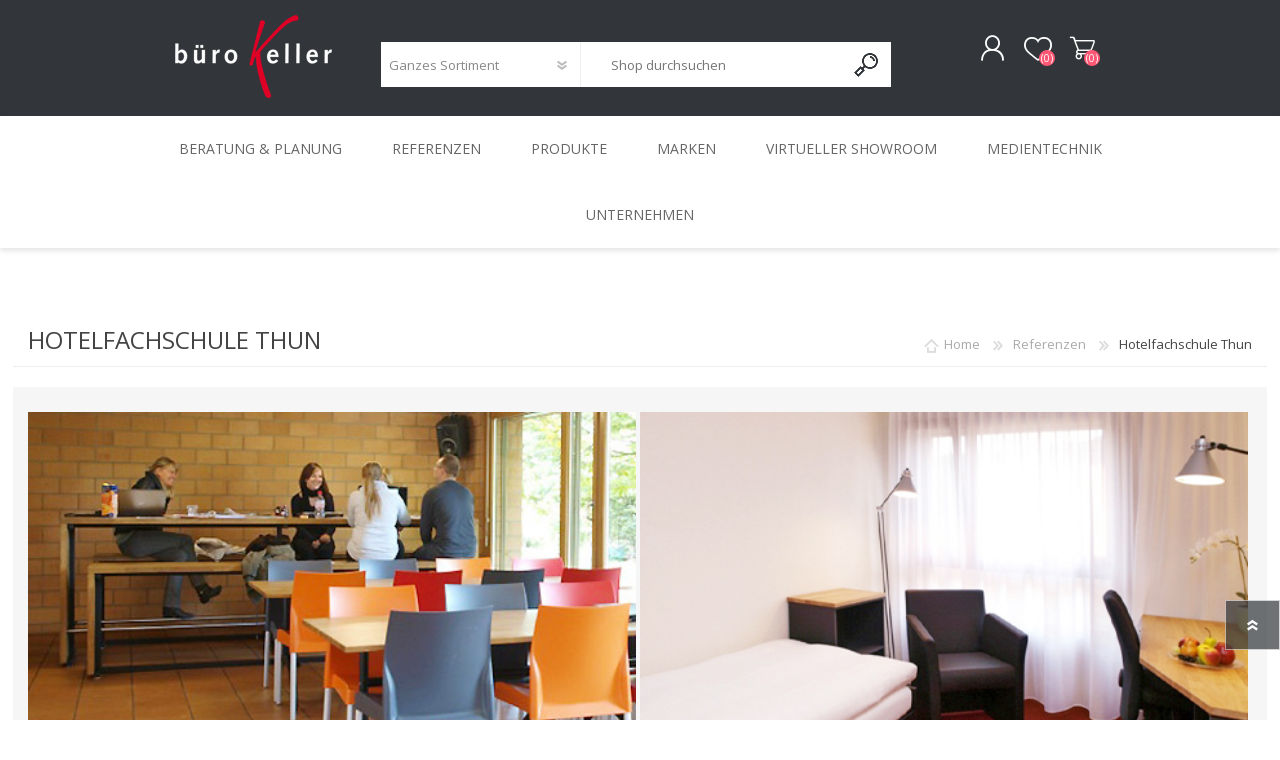

--- FILE ---
content_type: text/html; charset=utf-8
request_url: https://www.buerokeller.ch/hotelfachschule-thun-3
body_size: 11445
content:
<!DOCTYPE html><html lang="de" dir="ltr" class="html-category-page"><head><title>Hotelfachschule Thun. B&#xFC;ro Keller | B&#xFC;roplanung, B&#xFC;roeinrichtung &amp; Innenausbau</title><meta charset="UTF-8"><meta name="description" content="Büro Keller zeigt Ihnen Lösungsvarianten, wie Sie in Ihrem Unternehmen neue Bürowelten realisieren. Büroplanung | Büroeinrichtung | Innenausbau."><meta name="keywords" content="Büroeinrichtung,Planung,Beratungen Umsetzung von Büro- und Arbeitswelten,Ergonomie Beratung,Büromöbel,Tische,Sitz-/Stehtische,Stühle,Hocker,Sitzmöbeln,Stauraum,Stellwände,Loungemöbel,Büroaccessoires … Marken: Abstracta,Acousticpearls,Adeco.ch,Akuwa Intercloisons,Artemide,Belux,Brune,Caimi Brevetti,Cascando,Création Baumann,Embru,Esit,Flokk,Giroflex,Girsberger,Hag,Interface,Johnason,König + Neurath,Kvadrat,Lapalma,Lista Office LO,Object Carpet,Perform,Ribag,Rosconi,Schoenstaub,Silent Gliss,Unima,Waldmann,Wilkhahn,Zoom by Mobimex,Niederwangen bei Bern"><meta name="generator" content="nopCommerce"><meta name="viewport" content="width=device-width, initial-scale=1.0, minimum-scale=1.0, maximum-scale=2.0"><script id="cookieyes" src="https://cdn-cookieyes.com/client_data/008be098e1c0ee235185471f/script.js"></script><link rel="stylesheet" href="/css/kxy9hclaygsqabz1dgmgbg.styles.css?v=lvttZpPQTasMfKhqVj4JOvTjyFg"><script async src="https://www.googletagmanager.com/gtag/js?id=UA-131081611-1"></script><script>function gtag(){dataLayer.push(arguments)}window.dataLayer=window.dataLayer||[];gtag("js",new Date);gtag("config","UA-131081611-1")</script><link rel="preload" as="font" href="/Themes/Prisma/Content/font/prisma.woff" crossorigin><link href="https://fonts.googleapis.com/css?family=Comfortaa:400,700|Fira+Sans:400,700|Open+Sans:400,700|Playfair+Display:400,700&amp;subset=cyrillic,cyrillic-ext,greek,greek-ext,latin-ext&amp;display=swap" rel="stylesheet"><body class="category-page-body font-open-sans item-type-1"><input name="__RequestVerificationToken" type="hidden" value="CfDJ8MBdTahcZhdMk3FImQHqZNdWbWhcbWILtYo_A6EG5z4Gx_Nl_xPKCLStdD73WmJtSAE89-DZUMac8OYzOtfTyKwcRr2ynSYV54xTCWuTOmPyqg5136P98MY8CjOp_AfR7jN5jZM4LXp00HMkxR__tGA"><div class="ajax-loading-block-window" style="display:none"></div><div id="dialog-notifications-success" title="Benachrichtigung" style="display:none"></div><div id="dialog-notifications-error" title="Fehler" style="display:none"></div><div id="dialog-notifications-warning" title="Warnung" style="display:none"></div><div id="bar-notification" class="bar-notification-container" data-close="Schließen"></div><!--[if lte IE 7]><div style="clear:both;height:59px;text-align:center;position:relative"><a href="http://www.microsoft.com/windows/internet-explorer/default.aspx" target="_blank"> <img src="/Themes/Prisma/Content/img/ie_warning.jpg" height="42" width="820" alt="You are using an outdated browser. For a faster, safer browsing experience, upgrade for free today."> </a></div><![endif]--><div class="master-wrapper-page"><div class="master-header-wrapper-parent"><div class="master-header-wrapper"><div class="header-wrapper"><div class="header"><div class="header-logo"><a href="/" class="logo"> <img alt="Büro Keller" src="https://www.buerokeller.ch/images/thumbs/0011113_logo-buerokeller-neu-157-2024.png"></a></div><div class="header-links-wrapper"><div class="header-selectors-wrapper"></div><div class="header-links"><ul><li><a href="/register?returnUrl=%2Fhotelfachschule-thun-3" class="ico-register">Registrierung</a><li><a href="/login?returnUrl=%2Fhotelfachschule-thun-3" class="ico-login">Anmelden</a><li><a href="/wishlist" class="ico-wishlist"> <span class="wishlist-label">Wunschliste</span> <span class="wishlist-qty">(0)</span> </a><li id="topcartlink"><a href="/cart" class="ico-cart"> <span class="cart-label">Warenkorb</span> <span class="cart-qty">(0)</span> </a></ul></div><div id="flyout-cart" class="flyout-cart" data-removeitemfromcarturl="/PrismaTheme/RemoveItemFromCart" data-flyoutcarturl="/PrismaTheme/FlyoutShoppingCart"><span class="cart-qty">(0)</span><div class="mini-shopping-cart"><div class="count">Sie haben keine Artikel im Warenkorb.</div></div></div></div><div class="search-box store-search-box"><form method="get" id="small-search-box-form" action="/search"><input type="text" class="search-box-text" id="small-searchterms" autocomplete="off" name="q" placeholder="Shop durchsuchen" aria-label="Shop durchsuchen"> <select class="search-box-select" id="instant-search-categories"><option value="0">Ganzes Sortiment<option value="2997">Beratung &amp; Planung<option value="179">Referenzen<option value="3132">Virtueller Showroom<option value="155">Produkte<option value="154">Marken<option value="175">Unternehmen<option value="2992">Medientechnik<option value="272">NAVIGATION</select> <input type="hidden" class="instantSearchResourceElement" data-highlightfirstfoundelement="false" data-minkeywordlength="3" data-defaultproductsortoption="0" data-instantsearchurl="/instantSearchFor" data-searchpageurl="/search" data-searchinproductdescriptions="true" data-numberofvisibleproducts="8" data-noresultsresourcetext=" No data found."> <button type="submit" class="button-1 search-box-button">Suchen</button></form></div></div><div class="responsive-nav-wrapper-parent"><div class="responsive-nav-wrapper"><div class="menu-title"><span>Menu</span></div><div class="search-wrap"><span>Suchen</span></div><div class="personal-button" id="header-links-opener"><span>Personal menu</span></div><div class="wishlist-button"><a href="/wishlist" class="ico-wishlist"> <span class="wishlist-label">Wunschliste</span> <span class="wishlist-qty">(0)</span> </a></div><div class="shopping-cart-link"><a href="/cart">Warenkorb</a> <span class="cart-qty">(0)</span></div></div></div></div></div><div class="overlayOffCanvas"></div><div class="header-menu"><div class="navigation-wrapper"><div class="close-menu"><span>Close</span></div></div><ul class="mega-menu" data-isrtlenabled="false" data-enableclickfordropdown="false"><li class="has-sublist with-dropdown-in-grid"><a class="with-subcategories" href="/beratung-und-planung"><span>Beratung &amp; Planung</span></a><div class="dropdown categories fullWidth boxes-6"><div class="row-wrapper"><div class="row"><div class="box"><div class="picture-title-wrap"><div class="title"><a href="/projektberatung" title="Projektberatung"><span>Projektberatung</span></a></div><div class="picture"><a href="/projektberatung" title="Zeige Produkte für Kategorie Projektberatung"> <img class="lazy" alt="Bild für Kategorie Projektberatung" src="[data-uri]" data-original="https://www.buerokeller.ch/images/thumbs/0010836_projektberatung_290.jpeg"> </a></div></div></div><div class="box"><div class="picture-title-wrap"><div class="title"><a href="/ergonomie-beratung" title="Ergonomie-Beratung"><span>Ergonomie-Beratung</span></a></div><div class="picture"><a href="/ergonomie-beratung" title="Zeige Produkte für Kategorie Ergonomie-Beratung"> <img class="lazy" alt="Bild für Kategorie Ergonomie-Beratung" src="[data-uri]" data-original="https://www.buerokeller.ch/images/thumbs/0010837_ergonomie-beratung_290.jpeg"> </a></div></div></div><div class="box"><div class="picture-title-wrap"><div class="title"><a href="/home-office-beratung" title="Home-Office"><span>Home-Office</span></a></div><div class="picture"><a href="/home-office-beratung" title="Zeige Produkte für Kategorie Home-Office"> <img class="lazy" alt="Bild für Kategorie Home-Office" src="[data-uri]" data-original="https://www.buerokeller.ch/images/thumbs/0010838_home-office_290.jpeg"> </a></div></div></div><div class="box"><div class="picture-title-wrap"><div class="title"><a href="/leasing" title="Leasing"><span>Leasing</span></a></div><div class="picture"><a href="/leasing" title="Zeige Produkte für Kategorie Leasing"> <img class="lazy" alt="Bild für Kategorie Leasing" src="[data-uri]" data-original="https://www.buerokeller.ch/images/thumbs/0010839_leasing_290.jpeg"> </a></div></div></div><div class="box"><div class="picture-title-wrap"><div class="title"><a href="/montage-service" title="Montage &amp; Service"><span>Montage &amp; Service</span></a></div><div class="picture"><a href="/montage-service" title="Zeige Produkte für Kategorie Montage &amp; Service"> <img class="lazy" alt="Bild für Kategorie Montage &amp; Service" src="[data-uri]" data-original="https://www.buerokeller.ch/images/thumbs/0010840_montage-service_290.jpeg"> </a></div></div></div><div class="box"><div class="picture-title-wrap"><div class="title"><a href="/umzugsmanagement" title="Umzugsmanagement"><span>Umzugsmanagement</span></a></div><div class="picture"><a href="/umzugsmanagement" title="Zeige Produkte für Kategorie Umzugsmanagement"> <img class="lazy" alt="Bild für Kategorie Umzugsmanagement" src="[data-uri]" data-original="https://www.buerokeller.ch/images/thumbs/0010841_umzugsmanagement_290.jpeg"> </a></div></div></div></div><div class="row"><div class="box"><div class="picture-title-wrap"><div class="title"><a href="/b%C3%BCrostuhlreinigung" title="Bürostuhlreinigung"><span>B&#xFC;rostuhlreinigung</span></a></div><div class="picture"><a href="/b%C3%BCrostuhlreinigung" title="Zeige Produkte für Kategorie Bürostuhlreinigung"> <img class="lazy" alt="Bild für Kategorie Bürostuhlreinigung" src="[data-uri]" data-original="https://www.buerokeller.ch/images/thumbs/0010842_burostuhlreinigung_290.jpeg"> </a></div></div></div><div class="empty-box"></div><div class="empty-box"></div><div class="empty-box"></div><div class="empty-box"></div><div class="empty-box"></div></div></div></div><li class="with-dropdown-in-grid"><a href="/referenzen"><span>Referenzen</span></a><li class="has-sublist with-dropdown-in-grid"><a class="with-subcategories" href="/sortiment"><span>Produkte</span></a><div class="dropdown categories fullWidth boxes-6"><div class="row-wrapper"><div class="row"><div class="box"><div class="picture-title-wrap"><div class="title"><a href="/kreativraeume" title="Kreativräume"><span>Kreativr&#xE4;ume</span></a></div><div class="picture"><a href="/kreativraeume" title="Zeige Produkte für Kategorie Kreativräume"> <img class="lazy" alt="Bild für Kategorie Kreativräume" src="[data-uri]" data-original="https://www.buerokeller.ch/images/thumbs/0011037_kreativraume_290.jpeg"> </a></div></div></div><div class="box"><div class="picture-title-wrap"><div class="title"><a href="/lounge" title="Lounge"><span>Lounge</span></a></div><div class="picture"><a href="/lounge" title="Zeige Produkte für Kategorie Lounge"> <img class="lazy" alt="Bild für Kategorie Lounge" src="[data-uri]" data-original="https://www.buerokeller.ch/images/thumbs/0010894_lounge_290.jpeg"> </a></div></div></div><div class="box"><div class="picture-title-wrap"><div class="title"><a href="/meeting" title="Meeting"><span>Meeting</span></a></div><div class="picture"><a href="/meeting" title="Zeige Produkte für Kategorie Meeting"> <img class="lazy" alt="Bild für Kategorie Meeting" src="[data-uri]" data-original="https://www.buerokeller.ch/images/thumbs/0011076_meeting_290.jpeg"> </a></div></div></div><div class="box"><div class="picture-title-wrap"><div class="title"><a href="/workcafe" title="Workcafé"><span>Workcaf&#xE9;</span></a></div><div class="picture"><a href="/workcafe" title="Zeige Produkte für Kategorie Workcafé"> <img class="lazy" alt="Bild für Kategorie Workcafé" src="[data-uri]" data-original="https://www.buerokeller.ch/images/thumbs/0011077_workcafe_290.jpeg"> </a></div></div></div><div class="box"><div class="picture-title-wrap"><div class="title"><a href="/home-office-m%C3%B6bel" title="Home-Office"><span>Home-Office</span></a></div><div class="picture"><a href="/home-office-m%C3%B6bel" title="Zeige Produkte für Kategorie Home-Office"> <img class="lazy" alt="Bild für Kategorie Home-Office" src="[data-uri]" data-original="https://www.buerokeller.ch/images/thumbs/0011078_home-office_290.jpeg"> </a></div></div></div><div class="box"><div class="picture-title-wrap"><div class="title"><a href="/raum-in-raum" title="Raum-in-Raum"><span>Raum-in-Raum</span></a></div><div class="picture"><a href="/raum-in-raum" title="Zeige Produkte für Kategorie Raum-in-Raum"> <img class="lazy" alt="Bild für Kategorie Raum-in-Raum" src="[data-uri]" data-original="https://www.buerokeller.ch/images/thumbs/0010891_raum-in-raum_290.jpeg"> </a></div></div></div></div><div class="row"><div class="box"><div class="picture-title-wrap"><div class="title"><a href="/trennwandsysteme" title="Trennwandsysteme"><span>Trennwandsysteme</span></a></div><div class="picture"><a href="/trennwandsysteme" title="Zeige Produkte für Kategorie Trennwandsysteme"> <img class="lazy" alt="Bild für Kategorie Trennwandsysteme" src="[data-uri]" data-original="https://www.buerokeller.ch/images/thumbs/0010890_trennwandsysteme_290.jpeg"> </a></div></div></div><div class="box"><div class="picture-title-wrap"><div class="title"><a href="/tische" title="Tische"><span>Tische</span></a></div><div class="picture"><a href="/tische" title="Zeige Produkte für Kategorie Tische"> <img class="lazy" alt="Bild für Kategorie Tische" src="[data-uri]" data-original="https://www.buerokeller.ch/images/thumbs/0010892_tische_290.jpeg"> </a></div></div></div><div class="box"><div class="picture-title-wrap"><div class="title"><a href="/stauraum" title="Stauraum"><span>Stauraum</span></a></div><div class="picture"><a href="/stauraum" title="Zeige Produkte für Kategorie Stauraum"> <img class="lazy" alt="Bild für Kategorie Stauraum" src="[data-uri]" data-original="https://www.buerokeller.ch/images/thumbs/0008760_stauraum_290.jpeg"> </a></div></div></div><div class="box"><div class="picture-title-wrap"><div class="title"><a href="/st%C3%BChle" title="Stühle"><span>St&#xFC;hle</span></a></div><div class="picture"><a href="/st%C3%BChle" title="Zeige Produkte für Kategorie Stühle"> <img class="lazy" alt="Bild für Kategorie Stühle" src="[data-uri]" data-original="https://www.buerokeller.ch/images/thumbs/0010893_stuhle_290.jpeg"> </a></div></div></div><div class="box"><div class="picture-title-wrap"><div class="title"><a href="/beleuchtung-2" title="Beleuchtung"><span>Beleuchtung</span></a></div><div class="picture"><a href="/beleuchtung-2" title="Zeige Produkte für Kategorie Beleuchtung"> <img class="lazy" alt="Bild für Kategorie Beleuchtung" src="[data-uri]" data-original="https://www.buerokeller.ch/images/thumbs/0008762_beleuchtung_290.jpeg"> </a></div></div></div><div class="box"><div class="picture-title-wrap"><div class="title"><a href="/buero-accessoires" title="Büro-Accessoires"><span>B&#xFC;ro-Accessoires</span></a></div><div class="picture"><a href="/buero-accessoires" title="Zeige Produkte für Kategorie Büro-Accessoires"> <img class="lazy" alt="Bild für Kategorie Büro-Accessoires" src="[data-uri]" data-original="https://www.buerokeller.ch/images/thumbs/0008761_buro-accessoires_290.jpeg"> </a></div></div></div></div><div class="row"><div class="box"><div class="picture-title-wrap"><div class="title"><a href="/usm-2" title="USM"><span>USM</span></a></div><div class="picture"><a href="/usm-2" title="Zeige Produkte für Kategorie USM"> <img class="lazy" alt="Bild für Kategorie USM" src="[data-uri]" data-original="https://www.buerokeller.ch/images/thumbs/0011313_usm_290.jpeg"> </a></div></div></div><div class="empty-box"></div><div class="empty-box"></div><div class="empty-box"></div><div class="empty-box"></div><div class="empty-box"></div></div></div></div><li class="with-dropdown-in-grid"><a href="/marken"><span>Marken</span></a><li class="with-dropdown-in-grid"><a href="/virtueller-showroom"><span>Virtueller Showroom</span></a><li class="has-sublist with-dropdown-in-grid"><a class="with-subcategories" href="/medientechnik"><span>Medientechnik</span></a><div class="dropdown categories fullWidth boxes-6"><div class="row-wrapper"><div class="row"><div class="box"><div class="picture-title-wrap"><div class="title"><a href="/beratung-planung-medientechnik" title="Beratung &amp; Planung"><span>Beratung &amp; Planung</span></a></div><div class="picture"><a href="/beratung-planung-medientechnik" title="Zeige Produkte für Kategorie Beratung &amp; Planung"> <img class="lazy" alt="Bild für Kategorie Beratung &amp; Planung" src="[data-uri]" data-original="https://www.buerokeller.ch/images/thumbs/0008886_beratung-planung_290.jpeg"> </a></div></div></div><div class="box"><div class="picture-title-wrap"><div class="title"><a href="/mobile-l%C3%B6sungen" title="Mobile Lösungen"><span>Mobile L&#xF6;sungen</span></a></div><div class="picture"><a href="/mobile-l%C3%B6sungen" title="Zeige Produkte für Kategorie Mobile Lösungen"> <img class="lazy" alt="Bild für Kategorie Mobile Lösungen" src="[data-uri]" data-original="https://www.buerokeller.ch/images/thumbs/0011132_mobile-losungen_290.jpeg"> </a></div></div></div><div class="box"><div class="picture-title-wrap"><div class="title"><a href="/installations-loesungen" title="Installations Lösungen"><span>Installations L&#xF6;sungen</span></a></div><div class="picture"><a href="/installations-loesungen" title="Zeige Produkte für Kategorie Installations Lösungen"> <img class="lazy" alt="Bild für Kategorie Installations Lösungen" src="[data-uri]" data-original="https://www.buerokeller.ch/images/thumbs/0011134_installations-losungen_290.jpeg"> </a></div></div></div><div class="box"><div class="picture-title-wrap"><div class="title"><a href="/referenzen-medientechnik" title="Referenzen"><span>Referenzen</span></a></div><div class="picture"><a href="/referenzen-medientechnik" title="Zeige Produkte für Kategorie Referenzen"> <img class="lazy" alt="Bild für Kategorie Referenzen" src="[data-uri]" data-original="https://www.buerokeller.ch/images/thumbs/0009023_referenzen_290.jpeg"> </a></div></div></div><div class="box"><div class="picture-title-wrap"><div class="title"><a href="/marken-medientechnik" title="Marken"><span>Marken</span></a></div><div class="picture"><a href="/marken-medientechnik" title="Zeige Produkte für Kategorie Marken"> <img class="lazy" alt="Bild für Kategorie Marken" src="[data-uri]" data-original="https://www.buerokeller.ch/images/thumbs/0011139_marken_290.jpeg"> </a></div></div></div><div class="empty-box"></div></div></div></div><li class="has-sublist with-dropdown-in-grid"><a class="with-subcategories" href="/unternehmen"><span>Unternehmen</span></a><div class="dropdown categories fullWidth boxes-6"><div class="row-wrapper"><div class="row"><div class="box"><div class="picture-title-wrap"><div class="title"><a href="/portrait-2" title="Portrait"><span>Portrait</span></a></div><div class="picture"><a href="/portrait-2" title="Zeige Produkte für Kategorie Portrait"> <img class="lazy" alt="Bild für Kategorie Portrait" src="[data-uri]" data-original="https://www.buerokeller.ch/images/thumbs/0011058_portrait_290.jpeg"> </a></div></div></div><div class="box"><div class="picture-title-wrap"><div class="title"><a href="/impressionen" title="Impressionen"><span>Impressionen</span></a></div><div class="picture"><a href="/impressionen" title="Zeige Produkte für Kategorie Impressionen"> <img class="lazy" alt="Bild für Kategorie Impressionen" src="[data-uri]" data-original="https://www.buerokeller.ch/images/thumbs/0010989_impressionen_290.jpeg"> </a></div></div></div><div class="box"><div class="picture-title-wrap"><div class="title"><a href="/ansprechpartner" title="Ansprechpartner"><span>Ansprechpartner</span></a></div><div class="picture"><a href="/ansprechpartner" title="Zeige Produkte für Kategorie Ansprechpartner"> <img class="lazy" alt="Bild für Kategorie Ansprechpartner" src="[data-uri]" data-original="https://www.buerokeller.ch/images/thumbs/0010984_ansprechpartner_290.jpeg"> </a></div></div></div><div class="box"><div class="picture-title-wrap"><div class="title"><a href="/%C3%B6ffnungszeiten" title="Standort"><span>Standort</span></a></div><div class="picture"><a href="/%C3%B6ffnungszeiten" title="Zeige Produkte für Kategorie Standort"> <img class="lazy" alt="Bild für Kategorie Standort" src="[data-uri]" data-original="https://www.buerokeller.ch/images/thumbs/0010990_standort_290.jpeg"> </a></div></div></div><div class="box"><div class="picture-title-wrap"><div class="title"><a href="/b%C3%BCromaterial-shop-3" title="Büromaterial-Shop"><span>B&#xFC;romaterial-Shop</span></a></div><div class="picture"><a href="/b%C3%BCromaterial-shop-3" title="Zeige Produkte für Kategorie Büromaterial-Shop"> <img class="lazy" alt="Bild für Kategorie Büromaterial-Shop" src="[data-uri]" data-original="https://www.buerokeller.ch/images/thumbs/0010993_buromaterial-shop_290.jpeg"> </a></div></div></div><div class="box"><div class="picture-title-wrap"><div class="title"><a href="/360-buero" title="360° Büro"><span>360&#xB0; B&#xFC;ro</span></a></div><div class="picture"><a href="/360-buero" title="Zeige Produkte für Kategorie 360° Büro"> <img class="lazy" alt="Bild für Kategorie 360° Büro" src="[data-uri]" data-original="https://www.buerokeller.ch/images/thumbs/0010988_360-buro_290.jpeg"> </a></div></div></div></div><div class="row"><div class="box"><div class="picture-title-wrap"><div class="title"><a href="/nachhaltigkeit" title="Nachhaltigkeit"><span>Nachhaltigkeit</span></a></div><div class="picture"><a href="/nachhaltigkeit" title="Zeige Produkte für Kategorie Nachhaltigkeit"> <img class="lazy" alt="Bild für Kategorie Nachhaltigkeit" src="[data-uri]" data-original="https://www.buerokeller.ch/images/thumbs/0010991_nachhaltigkeit_290.jpeg"> </a></div></div></div><div class="empty-box"></div><div class="empty-box"></div><div class="empty-box"></div><div class="empty-box"></div><div class="empty-box"></div></div></div></div></ul><div class="menu-title"><span>Menu</span></div><ul class="mega-menu-responsive"><li class="has-sublist"><a class="with-subcategories" href="/beratung-und-planung"><span>Beratung &amp; Planung</span></a><div class="plus-button"></div><div class="sublist-wrap"><div class="navigation-wrapper"><div class="close-menu"><span>Close</span></div><div class="back-button"><span>Back</span></div></div><ul class="sublist"><li><a class="lastLevelCategory" href="/projektberatung" title="Projektberatung"><span>Projektberatung</span></a><li><a class="lastLevelCategory" href="/ergonomie-beratung" title="Ergonomie-Beratung"><span>Ergonomie-Beratung</span></a><li><a class="lastLevelCategory" href="/home-office-beratung" title="Home-Office"><span>Home-Office</span></a><li><a class="lastLevelCategory" href="/leasing" title="Leasing"><span>Leasing</span></a><li><a class="lastLevelCategory" href="/montage-service" title="Montage &amp; Service"><span>Montage &amp; Service</span></a><li><a class="lastLevelCategory" href="/umzugsmanagement" title="Umzugsmanagement"><span>Umzugsmanagement</span></a><li><a class="lastLevelCategory" href="/b%C3%BCrostuhlreinigung" title="Bürostuhlreinigung"><span>B&#xFC;rostuhlreinigung</span></a></ul></div><li><a href="/referenzen"><span>Referenzen</span></a><li class="has-sublist"><a class="with-subcategories" href="/sortiment"><span>Produkte</span></a><div class="plus-button"></div><div class="sublist-wrap"><div class="navigation-wrapper"><div class="close-menu"><span>Close</span></div><div class="back-button"><span>Back</span></div></div><ul class="sublist"><li><a class="lastLevelCategory" href="/kreativraeume" title="Kreativräume"><span>Kreativr&#xE4;ume</span></a><li><a class="lastLevelCategory" href="/lounge" title="Lounge"><span>Lounge</span></a><li><a class="lastLevelCategory" href="/meeting" title="Meeting"><span>Meeting</span></a><li><a class="lastLevelCategory" href="/workcafe" title="Workcafé"><span>Workcaf&#xE9;</span></a><li><a class="lastLevelCategory" href="/home-office-m%C3%B6bel" title="Home-Office"><span>Home-Office</span></a><li><a class="lastLevelCategory" href="/raum-in-raum" title="Raum-in-Raum"><span>Raum-in-Raum</span></a><li><a class="lastLevelCategory" href="/trennwandsysteme" title="Trennwandsysteme"><span>Trennwandsysteme</span></a><li><a class="lastLevelCategory" href="/tische" title="Tische"><span>Tische</span></a><li><a class="lastLevelCategory" href="/stauraum" title="Stauraum"><span>Stauraum</span></a><li><a class="lastLevelCategory" href="/st%C3%BChle" title="Stühle"><span>St&#xFC;hle</span></a><li><a class="lastLevelCategory" href="/beleuchtung-2" title="Beleuchtung"><span>Beleuchtung</span></a><li><a class="lastLevelCategory" href="/buero-accessoires" title="Büro-Accessoires"><span>B&#xFC;ro-Accessoires</span></a><li><a class="lastLevelCategory" href="/usm-2" title="USM"><span>USM</span></a></ul></div><li><a href="/marken"><span>Marken</span></a><li><a href="/virtueller-showroom"><span>Virtueller Showroom</span></a><li class="has-sublist"><a class="with-subcategories" href="/medientechnik"><span>Medientechnik</span></a><div class="plus-button"></div><div class="sublist-wrap"><div class="navigation-wrapper"><div class="close-menu"><span>Close</span></div><div class="back-button"><span>Back</span></div></div><ul class="sublist"><li><a class="lastLevelCategory" href="/beratung-planung-medientechnik" title="Beratung &amp; Planung"><span>Beratung &amp; Planung</span></a><li><a class="lastLevelCategory" href="/mobile-l%C3%B6sungen" title="Mobile Lösungen"><span>Mobile L&#xF6;sungen</span></a><li><a class="lastLevelCategory" href="/installations-loesungen" title="Installations Lösungen"><span>Installations L&#xF6;sungen</span></a><li><a class="lastLevelCategory" href="/referenzen-medientechnik" title="Referenzen"><span>Referenzen</span></a><li><a class="lastLevelCategory" href="/marken-medientechnik" title="Marken"><span>Marken</span></a></ul></div><li class="has-sublist"><a class="with-subcategories" href="/unternehmen"><span>Unternehmen</span></a><div class="plus-button"></div><div class="sublist-wrap"><div class="navigation-wrapper"><div class="close-menu"><span>Close</span></div><div class="back-button"><span>Back</span></div></div><ul class="sublist"><li><a class="lastLevelCategory" href="/portrait-2" title="Portrait"><span>Portrait</span></a><li><a class="lastLevelCategory" href="/impressionen" title="Impressionen"><span>Impressionen</span></a><li><a class="lastLevelCategory" href="/ansprechpartner" title="Ansprechpartner"><span>Ansprechpartner</span></a><li><a class="lastLevelCategory" href="/%C3%B6ffnungszeiten" title="Standort"><span>Standort</span></a><li><a class="lastLevelCategory" href="/b%C3%BCromaterial-shop-3" title="Büromaterial-Shop"><span>B&#xFC;romaterial-Shop</span></a><li><a class="lastLevelCategory" href="/360-buero" title="360° Büro"><span>360&#xB0; B&#xFC;ro</span></a><li><a class="lastLevelCategory" href="/nachhaltigkeit" title="Nachhaltigkeit"><span>Nachhaltigkeit</span></a></ul></div></ul></div></div><div class="master-wrapper-content"><div class="ajaxCartInfo" data-getajaxcartbuttonurl="/NopAjaxCart/GetAjaxCartButtonsAjax" data-productpageaddtocartbuttonselector=".add-to-cart-button" data-productboxaddtocartbuttonselector=".product-box-add-to-cart-button" data-productboxproductitemelementselector=".product-item" data-usenopnotification="False" data-nopnotificationcartresource="Das Produkt wurde dem &lt;a href='/cart'>Warenkorb&lt;/a> zugefügt." data-nopnotificationwishlistresource="Das Produkt wurde der &lt;a href='/wishlist'>Wunschliste&lt;/a> zugefügt." data-enableonproductpage="True" data-enableoncatalogpages="True" data-minishoppingcartquatityformattingresource="({0})" data-miniwishlistquatityformattingresource="({0})" data-addtowishlistbuttonselector=".add-to-wishlist-button"></div><input id="addProductVariantToCartUrl" name="addProductVariantToCartUrl" type="hidden" value="/AddProductFromProductDetailsPageToCartAjax"> <input id="addProductToCartUrl" name="addProductToCartUrl" type="hidden" value="/AddProductToCartAjax"> <input id="miniShoppingCartUrl" name="miniShoppingCartUrl" type="hidden" value="/MiniShoppingCart"> <input id="flyoutShoppingCartUrl" name="flyoutShoppingCartUrl" type="hidden" value="/NopAjaxCartFlyoutShoppingCart"> <input id="checkProductAttributesUrl" name="checkProductAttributesUrl" type="hidden" value="/CheckIfProductOrItsAssociatedProductsHasAttributes"> <input id="getMiniProductDetailsViewUrl" name="getMiniProductDetailsViewUrl" type="hidden" value="/GetMiniProductDetailsView"> <input id="flyoutShoppingCartPanelSelector" name="flyoutShoppingCartPanelSelector" type="hidden" value="#flyout-cart"> <input id="shoppingCartMenuLinkSelector" name="shoppingCartMenuLinkSelector" type="hidden" value=".cart-qty"> <input id="wishlistMenuLinkSelector" name="wishlistMenuLinkSelector" type="hidden" value="span.wishlist-qty"><div id="product-ribbon-info" data-productid="0" data-productboxselector=".product-item, .item-holder" data-productboxpicturecontainerselector=".picture, .item-picture" data-productpagepicturesparentcontainerselector=".product-essential" data-productpagebugpicturecontainerselector=".picture" data-retrieveproductribbonsurl="/RetrieveProductRibbons"></div><div class="quickViewData" data-productselector=".product-item" data-productselectorchild=".buttons-wrapper .buttons" data-retrievequickviewurl="/quickviewdata" data-quickviewbuttontext="Quick View" data-quickviewbuttontitle="Quick View" data-isquickviewpopupdraggable="True" data-enablequickviewpopupoverlay="True" data-accordionpanelsheightstyle="content" data-getquickviewbuttonroute="/getquickviewbutton"></div><div class="master-column-wrapper"><div class="center-2 four-per-row"><div class="page category-page"><div class="page-title"><h1>Hotelfachschule Thun</h1><div class="breadcrumb"><ul itemscope itemtype="http://schema.org/BreadcrumbList"><li><a href="/" title="Home">Home</a> <span class="delimiter">/</span><li itemprop="itemListElement" itemscope itemtype="http://schema.org/ListItem"><a href="/referenzen" title="Referenzen" itemprop="item"> <span itemprop="name">Referenzen</span> </a> <span class="delimiter">/</span><meta itemprop="position" content="1"><li itemprop="itemListElement" itemscope itemtype="http://schema.org/ListItem"><strong class="current-item" itemprop="name">Hotelfachschule Thun</strong> <span itemprop="item" itemscope itemtype="http://schema.org/Thing" id="/hotelfachschule-thun-3"> </span><meta itemprop="position" content="2"></ul></div></div><div class="page-body"><div class="category-description"><p><img src="/images/uploaded/Büromöbel Bilder/Referenzen/Hotelfachschule_Thun_1.jpg" alt="" width="608" height="406">&nbsp;<img src="/images/uploaded/Büromöbel Bilder/Referenzen/Hotelfachschule_Thun_2.jpg" alt="" width="608" height="406"><p><img src="/images/uploaded/Büromöbel Bilder/Referenzen/Hotelfachschule_Thun_3.jpg" alt="" width="608" height="406">&nbsp;<img src="/images/uploaded/Büromöbel Bilder/Referenzen/Hotelfachschule_Thun_4.jpg" alt="" width="608" height="406"><p>&nbsp;<p><img src="/images/uploaded/Büromöbel Bilder/Referenzen/Krebser_cmyk_m100y90.png" alt="" width="82" height="26"><p>Büromöbelabteilung&nbsp;Steffisburg, Krebser AG<p>Als Teil der Krebser Gruppe führte die&nbsp;Büromöbelabteilung in Steffisburg&nbsp;die Planung, Konzeption und Umsetzung durch.</div><div class="products-container"><div class="ajax-products-busy"></div><div class="products-wrapper"></div></div></div></div></div><div class="side-2"><div class="block block-category-navigation"><div class="title"><strong>Kategorien</strong></div><div class="listbox"><ul class="list"><li class="inactive"><a href="/beratung-und-planung">Beratung &amp; Planung </a><li class="active"><a href="/referenzen">Referenzen </a><ul class="sublist"><li class="inactive"><a href="/viollier">Viollier AG </a><li class="inactive"><a href="/stiftung-lebensart-baerau">Stiftung Lebensart, B&#xE4;rau </a><li class="inactive"><a href="/smg-swiss-marketplace-group">SMG Swiss Marketplace Group </a><li class="inactive"><a href="/bystronic-laser-ag">Bystronic Laser AG </a><li class="inactive"><a href="/securiton">Securiton </a><li class="inactive"><a href="/galexis">Galexis </a><li class="inactive"><a href="/verwaltungsgeb%C3%A4ude-neuenegg">Verwaltung Neuenegg </a><li class="inactive"><a href="/pensionskasse-sbb">Pensionskasse SBB </a><li class="inactive"><a href="/%C3%A4rztezentrum-s%C3%BCdbahnhof-bern">&#xC4;rztezentrum S&#xFC;dbahnhof Bern </a><li class="inactive"><a href="/diabetes-center-berne">Diabetes Center Berne </a><li class="inactive"><a href="/raiffeisenbank-mischabel">Raiffeisenbank Mischabel </a><li class="inactive"><a href="/unilabs-medizinische-analytik-bern">Unilabs Medizinische Analytik Bern </a><li class="inactive"><a href="/kornhausbibliothek-bern-2">Kornhausbibliothek Bern </a><li class="inactive"><a href="/dr%C3%A4ger-medical-schweiz-ag-2">Dr&#xE4;ger Medical Schweiz AG </a><li class="inactive"><a href="/publica-3">Publica, Pensionskasse des Bundes </a><li class="inactive"><a href="/bt-ag">B&amp;T AG </a><li class="inactive"><a href="/verwaltung-wilderswil">Verwaltung Wilderswil </a><li class="inactive"><a href="/transfair-3">TRANSfair </a><li class="inactive"><a href="/hauenstein-immobilien-3">Hauenstein Immobilien </a><li class="inactive"><a href="/spitalsts-ag-3">Spital STS AG </a><li class="inactive"><a href="/kant-verwaltung-im-schloss-wimmis-2">Kant. Verwaltung im Schloss Wimmis </a><li class="inactive"><a href="/zaugg-bau-ag-3">Zaugg Bau AG </a><li class="inactive"><a href="/gyger-flachdachbau-ag-3">Gyger Flachdachbau AG </a><li class="inactive"><a href="/hotel-seepark-ag-3">Hotel Seepark AG </a><li class="inactive"><a href="/kellerhals-anw%C3%A4lte-bern-3">Kellerhals Carrard Bern KIG </a><li class="inactive"><a href="/stockhorn-arena-2">Stockhorn Arena </a><li class="inactive"><a href="/aek-bank-1826-3">AEK BANK 1826 </a><li class="active last"><a href="/hotelfachschule-thun-3">Hotelfachschule Thun </a><li class="inactive"><a href="/simatec-ag-wangen-an-der-aare">Simatec AG, Wangen an der Aare </a><li class="inactive"><a href="/bgs-bau-guss-ag-h%C3%A4rkingen">BGS Bau Guss AG, H&#xE4;rkingen </a><li class="inactive"><a href="/haslibrunnen-langenthal">Haslibrunnen Langenthal </a><li class="inactive"><a href="/w-althaus-ag-aarwangen">W. Althaus AG, Aarwangen </a><li class="inactive"><a href="/berner-kantonalbank-k%C3%B6niz-2">BEKB, K&#xF6;niz </a><li class="inactive"><a href="/dt-swiss-ag-biel">DT Swiss AG, Biel </a><li class="inactive"><a href="/sb-baumanagement-ag-olten">S&#x2B;B Baumanagement AG </a><li class="inactive"><a href="/energy-z%C3%BCrich">Energy, Z&#xFC;rich </a><li class="inactive"><a href="/referenzen-von-az">Unsere Referenzen von A&#x2013;Z </a></ul><li class="inactive"><a href="/virtueller-showroom">Virtueller Showroom </a><li class="inactive"><a href="/sortiment">Produkte </a><li class="inactive"><a href="/marken">Marken </a><li class="inactive"><a href="/unternehmen">Unternehmen </a><li class="inactive"><a href="/medientechnik">Medientechnik </a><li class="inactive"><a href="/navigation">NAVIGATION </a></ul></div></div><div class="block block-popular-tags"><div class="title"><strong>Beliebte Begriffe</strong></div><div class="listbox"><div class="tags"><ul><li><a href="/aufhnge" style="font-size:85%">aufh&#xE4;nge</a><li><a href="/broschrenhalter-zeitungshalter-zeitungsstnder" style="font-size:120%">brosch&#xFC;renhalter zeitungshalter zeitungsst&#xE4;nder</a><li><a href="/garderobe" style="font-size:85%">garderobe</a><li><a href="/garderobenstnder" style="font-size:120%">garderobenst&#xE4;nder</a><li><a href="/glas-magnetboard" style="font-size:85%">glas-magnetboard</a><li><a href="/glastafel" style="font-size:85%">glastafel</a><li><a href="/kleiderstnder" style="font-size:120%">kleiderst&#xE4;nder</a><li><a href="/magnettafel" style="font-size:85%">magnettafel</a><li><a href="/tafel" style="font-size:85%">tafel</a></ul></div></div></div></div></div></div><div class="footer"><div class="footer-upper furniture-pattern"><div class="newsletter"><div class="title"><strong>Newsletter</strong></div><div class="newsletter-subscribe" id="newsletter-subscribe-block"><div class="newsletter-email"><input id="newsletter-email" class="newsletter-subscribe-text" placeholder="Ihre E-Mail-Adresse..." aria-label="Für unseren Newsletter registrieren" type="email" name="NewsletterEmail"> <button type="button" id="newsletter-subscribe-button" class="button-1 newsletter-subscribe-button">Abonnieren</button></div><div class="newsletter-validation"><span id="subscribe-loading-progress" style="display:none" class="please-wait">Bitte warten...</span> <span class="field-validation-valid" data-valmsg-for="NewsletterEmail" data-valmsg-replace="true"></span></div></div><div class="newsletter-result" id="newsletter-result-block"></div></div></div><div class="footer-middle"><div class="footer-block"><div class="title"><strong>Unternehmen</strong></div><ul class="list"><li><a href="/standorte%C3%B6ffnungszeiten">Standort &amp; &#xD6;ffnungszeiten</a><li><a href="team">Team</a><li><a href="/karriere">Karriere</a><li><a href="/geschichte-2">Geschichte</a><li><a href="/nachhaltigkeit-ks">Nachhaltigkeit</a><li><a href="/pressemitteilungen-2">Pressemitteilungen</a><li><a href="/veranstaltungen-8">Veranstaltungen</a><li><a href="/archiv-veranstaltungen-2">Archiv Veranstaltungen</a><li><a href="/impressum-2">Impressum</a><li><a href="/sitemap">Sitemap</a><li><a href="/krebser">Krebser</a><li><a href="/office-meier-3">Office Meier</a><li><a href="/gallant">Gallant</a></ul></div><div class="footer-block"><div class="title"><strong>Mein Konto</strong></div><ul class="list"><li><a href="/customer/info">Kunden-Info</a><li><a href="/customer/addresses">Adressen</a><li><a href="/order/history">Aufträge</a><li><a href="/cart">Warenkorb</a><li><a href="/wishlist">Wunschliste</a></ul></div><div class="footer-block"><div class="title"><strong>SERVICE & INFORMATIONEN</strong></div><ul class="list"><li><a href="/conditions-of-use">Gesch&#xE4;ftsbedingungen</a><li><a href="/datenschutz">Datenschutz</a><li><a href="/ks-bankverbindung">Bankverbindung</a><li><a href="/ks-hilfe-b%C3%BCromaterial-shop">Bestellanleitung</a></ul></div><div><div class="title"><strong>Folge uns</strong></div><ul class="list"><li><ul class="social-sharing"><li><a target="_blank" class="instagram" href="https://www.instagram.com/buerokeller/" rel="noopener noreferrer" aria-label="Instagram"></a></ul><li class="address"><span>Freiburgstr. 562, CH-3172 Niederwangen</span><li class="phone"><span>+41 31 980 44 44</span><li class="write"><span><a href="mailto:info@buerokeller.ch">info@buerokeller.ch</a></span></ul></div></div><div class="footer-lower"><div class="footer-lower-wrapper"><div class="footer-disclaimer">Copyright &copy; 2026 Büro Keller. Alle Rechte vorbehalten.</div><div class="footer-powered-by">Erstellt von <a href="https://www.thinksoftware.ch" target="_blank">think software GmbH, Bern</a> | Powered by <a href="https://www.ishop.ch" target="_blank">iShop Cloud</a></div></div></div></div><div class="filter-options"><div class="filters-button"><span>Filters</span></div><div class="product-sorting-mobile">Sort</div><div class="product-display-mobile">display</div></div></div><div class="scroll-back-button" id="goToTop"></div><script src="/js/-xf478nfgkulzjnckvplra.scripts.js?v=ReXiYfVwOCbzQfAfC8ZCQi7VJV8"></script><script>function addPagerHandlers(){$("[data-page]").on("click",function(n){return n.preventDefault(),CatalogProducts.getProducts($(this).data("page")),!1})}$(document).ready(function(){CatalogProducts.init({ajax:!0,browserPath:"/hotelfachschule-thun-3",fetchUrl:"/category/products?categoryId=3156"});addPagerHandlers();$(CatalogProducts).on("loaded",function(){addPagerHandlers()})})</script><script>$(document).ready(function(){$(".header").on("mouseenter","#topcartlink",function(){$("#flyout-cart").addClass("active")});$(".header").on("mouseleave","#topcartlink",function(){$("#flyout-cart").removeClass("active")});$(".header").on("mouseenter","#flyout-cart",function(){$("#flyout-cart").addClass("active")});$(".header").on("mouseleave","#flyout-cart",function(){$("#flyout-cart").removeClass("active")})})</script><script id="instantSearchItemTemplate" type="text/x-kendo-template">
    <div class="instant-search-item" data-url="${ data.CustomProperties.Url }">
        <a href="${ data.CustomProperties.Url }">
            <div class="img-block">
                <img src="${ data.PictureModels[0].ImageUrl }" alt="${ data.Name }" title="${ data.Name }" style="border: none">
            </div>
            <div class="detail">
                <div class="title">${ data.Name }</div>
                <div class="price"># var price = ""; if (data.ProductPrice.Price) { price = data.ProductPrice.Price } # #= price #</div>           
            </div>
        </a>
    </div>
</script><script>$("#small-search-box-form").on("submit",function(n){$("#small-searchterms").val()==""&&(alert("Suchbegriffe eingeben"),$("#small-searchterms").focus(),n.preventDefault())})</script><script>var localized_data={AjaxCartFailure:"Das Produkt konnte nicht hinzugefügt werden. Bitte aktualisieren Sie die Seite und versuchen Sie es noch einmal."};AjaxCart.init(!1,".cart-qty",".wishlist-qty","#flyout-cart",localized_data)</script><script>function newsletter_subscribe(n){var i=$("#subscribe-loading-progress"),t;i.show();t={subscribe:n,email:$("#newsletter-email").val()};addAntiForgeryToken(t);$.ajax({cache:!1,type:"POST",url:"/subscribenewsletter",data:t,success:function(n){$("#newsletter-result-block").html(n.Result);n.Success?($("#newsletter-subscribe-block").hide(),$("#newsletter-result-block").show()):$("#newsletter-result-block").fadeIn("slow").delay(2e3).fadeOut("slow")},error:function(){alert("Failed to subscribe.")},complete:function(){i.hide()}})}$(document).ready(function(){$("#newsletter-subscribe-button").on("click",function(){newsletter_subscribe("true")});$("#newsletter-email").on("keydown",function(n){if(n.keyCode==13)return $("#newsletter-subscribe-button").trigger("click"),!1})})</script>